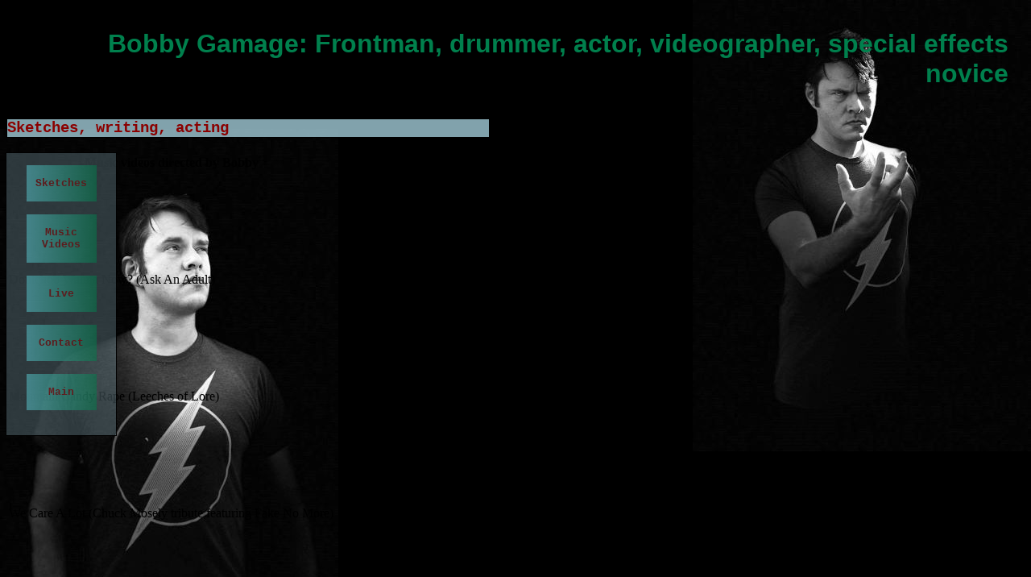

--- FILE ---
content_type: text/html
request_url: https://bobbygamage.neocities.org/videos
body_size: 536
content:

<!DOCTYPE html>
<html>
  <header>
    <meta charset="UTF-8">

    <title>Music Videos</title>

    <link href="style.css" rel="stylesheet" type="text/css" media="all">

    <h1 class="h1">Bobby Gamage: Frontman, drummer, actor, videographer, special effects novice</h1>
    <h3 class="h3">Sketches, writing, acting</h3>
  </header>
<body>
<nav>
  <div id="wrapper">
    <button class="buttonfx"><a href="/media.html">Sketches</a></button><p>
    <button class="buttonfx"><a href="/videos.html">Music Videos</a></button><p>
    <button class="buttonfx"><a href="/live.html">Live</a></button><p>
    <button class="buttonfx">Contact</button><p>
    <button class="buttonfx"><a href="/index.html">Main</a></button>
 </div>
</nav>
<table>
  <tr><th>Music videos directed by Bobby</th></tr>
  <tr><td><iframe width="250" height="115" src="https://www.youtube.com/embed/dXdIfMnDYp4?controls=0" frameborder="0" allow="accelerometer; autoplay; encrypted-media; gyroscope; picture-in-picture" allowfullscreen></iframe>
  </tr></td><tr><td>Dontchoo Wanna Now? (Ask An Adult)</tr>
  <td><iframe width="250" height="115" src="https://www.youtube.com/embed/9Qo1yQTVykM?controls=0" frameborder="0" allow="accelerometer; autoplay; encrypted-media; gyroscope; picture-in-picture" allowfullscreen></iframe>
  </td><tr><td>Mountain Candy Rape (Leeches of Lore)</tr></td>
  <tr><td><iframe width="250" height="115" src="https://www.youtube.com/embed/fMjdxYqt7ss?controls=0" frameborder="0" allow="accelerometer; autoplay; encrypted-media; gyroscope; picture-in-picture" allowfullscreen></iframe>
  </tr></td><td>We Care A Lot (Chuck Mosely tribute featuring Fake No More)</td>

</body>
</html>


--- FILE ---
content_type: text/css
request_url: https://bobbygamage.neocities.org/style.css
body_size: 527
content:
* {
  box-sizing: border-box;
}
html {
  height: 100%
}

h1 {
  font-family: Magneto, Calibri, Arial, Serif;
  color: #00804d;
  text-align: right;
  padding: 15px 20px 15px 20px;

}
h3 {
  background: rgb(173, 216, 230);
  background: rgba(173, 216, 230, .75);
  text-align: left;
  font-family: courier new;
  color: DarkRed;
  border: 1px black solid;
  min-width: 300px;
  max-width: 600px;
}
body {
  height: 100%;
  background-image: url(/bobby2small.jpg), url(/bobby1small.jpg);
  background-color: black;
  background-position: left bottom, right top;
  background-repeat: no-repeat;
  background-attachment: fixed;
}
ul {
  list-style-type: none;
}
#intro { /* this is the introductary paragraph */
  padding-right: 175px;
  padding-left: 175px;
  color: #00804d;
  font-family: Calibri, Arial, Serif;

}
#wrapper { /* this is the navigation bar */
  margin: -1px;
  box-sizing: border-box;
  position: fixed;
  background: rgb(173, 216, 230);
  background: rgba(173, 216, 230, .25);
  text-align: center;
  color: DarkRed;
  border: 1px black solid;
  padding: 15px 10px;
  max-width: 150px;
}
button {
  border: none;
  box-sizing: border-box;
  width: 75%;
  background-image: linear-gradient(to right, #5dcfd7, #00804d);
  opacity: 0.50;
  font-family: Magneto, courier new, Calibri, Arial, Serif;
  font-weight: bold;
  padding: 15px 10px;
  color: DarkRed;
}
button:hover {
  background-image: linear-gradient(to right, #00804d, #5dcfd7);
  border: none;
  opacity: 0.75;
}

p {
  color: #00804d;
  text-align: center;
  font-family:  Calibri, Arial, Serif;
  font-size: 1em;
  font-weight: bold;
  opacity: 100;
  line-height: 2;
}
  
a {
  color: DarkRed;
  text-decoration: none;
}

footer {
  text-align: right;
  bottom: 20px;
  font-family: courier new;
  color: DarkRed;
  font-size: 15px;
  font-weight: bold;
}